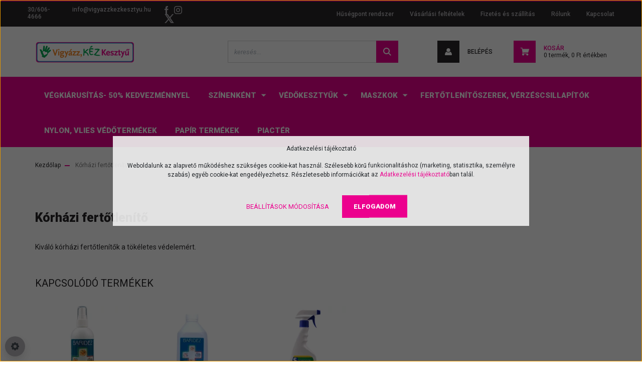

--- FILE ---
content_type: text/html
request_url: https://cdn.trustindex.io/widgets/45/4535f6f3056c155050267d23e89/content.html
body_size: 2202
content:
<div class="ti-widget" data-layout-id="4" data-layout-category="slider" data-set-id="light-background" data-pid="4535f6f3056c155050267d23e89" data-language="hu" data-rich-snippet="f16bf0184539g213" data-review-target-width="300" data-css-version="2" data-review-text-mode="readmore" data-reply-by-locale="Válasz a tulajdonostól" data-pager-autoplay-timeout="6" > <div class="ti-widget-container ti-col-3"> <div class="ti-reviews-container"> <div class="ti-controls"> <div class="ti-next" aria-label="Következő vélemény" role="button"></div> <div class="ti-prev" aria-label="Előző vélemény" role="button"></div> </div> <div class="ti-reviews-container-wrapper"> <div class="ti-review-item source-Facebook ti-image-layout-thumbnail" data-id="770738f82286063f1aa3b40f3798d505" > <div class="ti-inner"> <div class="ti-review-header"> <img class="ti-platform-icon" src="https://cdn.trustindex.io/assets/platform/Facebook/icon.svg" alt="Facebook" width="20" height="20" loading="lazy" /> <div class="ti-profile-img"> <img src="https://graph.facebook.com/26253547360898991/picture?access_token=[base64]&type=square&width=160" srcset="https://graph.facebook.com/26253547360898991/picture?access_token=[base64]&type=square&width=160 2x" alt="Molnárné Fodor Dóra" loading="lazy" /> </div> <div class="ti-profile-details"> <div class="ti-name"> Molnárné Fodor Dóra </div> </div> </div> <span class="ti-stars"><span class="ti-recommendation"><img class="ti-recommendation-icon" src="https://cdn.trustindex.io/assets/platform/Facebook/recommendation-positive.svg" alt="Facebook" width="15" height="15" loading="lazy" /><span class="ti-recommendation-title">ajánlja</span></span></span> <div class="ti-review-text-container ti-review-content">Nagyon tartós kesztyűk. Szeretem!</div> <span class="ti-read-more" data-container=".ti-review-content" data-collapse-text="Elrejt" data-open-text="Olvass tovább" ></span> </div> </div> <div class="ti-review-item source-Facebook ti-image-layout-thumbnail" data-id="891d0c6175a452adbfe0e148c464b7ec" > <div class="ti-inner"> <div class="ti-review-header"> <img class="ti-platform-icon" src="https://cdn.trustindex.io/assets/platform/Facebook/icon.svg" alt="Facebook" width="20" height="20" loading="lazy" /> <div class="ti-profile-img"> <img src="https://graph.facebook.com/7319325361509666/picture?access_token=[base64]&type=square&width=160" srcset="https://graph.facebook.com/7319325361509666/picture?access_token=[base64]&type=square&width=160 2x" alt="Diána Bartha-Krizsán" loading="lazy" /> </div> <div class="ti-profile-details"> <div class="ti-name"> Diána Bartha-Krizsán </div> </div> </div> <span class="ti-stars"><span class="ti-recommendation"><img class="ti-recommendation-icon" src="https://cdn.trustindex.io/assets/platform/Facebook/recommendation-positive.svg" alt="Facebook" width="15" height="15" loading="lazy" /><span class="ti-recommendation-title">ajánlja</span></span></span> <div class="ti-review-text-container ti-review-content">Szuperek a kesztyűk! Köszönöm szépen 💕</div> <span class="ti-read-more" data-container=".ti-review-content" data-collapse-text="Elrejt" data-open-text="Olvass tovább" ></span> </div> </div> <div class="ti-review-item source-Facebook ti-image-layout-thumbnail" data-id="ede13b68f69bf5144a433a65f8ff3aba" > <div class="ti-inner"> <div class="ti-review-header"> <img class="ti-platform-icon" src="https://cdn.trustindex.io/assets/platform/Facebook/icon.svg" alt="Facebook" width="20" height="20" loading="lazy" /> <div class="ti-profile-img"> <img src="https://graph.facebook.com/4437251046340026/picture?access_token=[base64]&type=square&width=160" srcset="https://graph.facebook.com/4437251046340026/picture?access_token=[base64]&type=square&width=160 2x" alt="Desics Szilvia" loading="lazy" /> </div> <div class="ti-profile-details"> <div class="ti-name"> Desics Szilvia </div> </div> </div> <span class="ti-stars"><span class="ti-recommendation"><img class="ti-recommendation-icon" src="https://cdn.trustindex.io/assets/platform/Facebook/recommendation-positive.svg" alt="Facebook" width="15" height="15" loading="lazy" /><span class="ti-recommendation-title">ajánlja</span></span></span> <div class="ti-review-text-container ti-review-content">Szuper minőségű kesztyűk, imádom őket!</div> <span class="ti-read-more" data-container=".ti-review-content" data-collapse-text="Elrejt" data-open-text="Olvass tovább" ></span> </div> </div> <div class="ti-review-item source-Facebook ti-image-layout-thumbnail" data-id="992f51e6741a5e88167fb0d05a34898d" > <div class="ti-inner"> <div class="ti-review-header"> <img class="ti-platform-icon" src="https://cdn.trustindex.io/assets/platform/Facebook/icon.svg" alt="Facebook" width="20" height="20" loading="lazy" /> <div class="ti-profile-img"> <img src="https://graph.facebook.com/2477847562225328/picture?access_token=[base64]&type=square&width=160" srcset="https://graph.facebook.com/2477847562225328/picture?access_token=[base64]&type=square&width=160 2x" alt="Kristóf Teodóra" loading="lazy" /> </div> <div class="ti-profile-details"> <div class="ti-name"> Kristóf Teodóra </div> </div> </div> <span class="ti-stars"><span class="ti-recommendation"><img class="ti-recommendation-icon" src="https://cdn.trustindex.io/assets/platform/Facebook/recommendation-positive.svg" alt="Facebook" width="15" height="15" loading="lazy" /><span class="ti-recommendation-title">ajánlja</span></span></span> <div class="ti-review-text-container ti-review-content">Mindig megkerdezem a vendégeket,milyen színt szeretnenek,imádják velem együtt!😁</div> <span class="ti-read-more" data-container=".ti-review-content" data-collapse-text="Elrejt" data-open-text="Olvass tovább" ></span> </div> </div> <div class="ti-review-item source-Facebook ti-image-layout-thumbnail" data-id="1747ccf1ecddce4f0acf4f348a0fc3b5" > <div class="ti-inner"> <div class="ti-review-header"> <img class="ti-platform-icon" src="https://cdn.trustindex.io/assets/platform/Facebook/icon.svg" alt="Facebook" width="20" height="20" loading="lazy" /> <div class="ti-profile-img"> <img src="https://graph.facebook.com/2225842964159194/picture?access_token=[base64]&type=square&width=160" srcset="https://graph.facebook.com/2225842964159194/picture?access_token=[base64]&type=square&width=160 2x" alt="Erika Ruzsinkó" loading="lazy" /> </div> <div class="ti-profile-details"> <div class="ti-name"> Erika Ruzsinkó </div> </div> </div> <span class="ti-stars"><span class="ti-recommendation"><img class="ti-recommendation-icon" src="https://cdn.trustindex.io/assets/platform/Facebook/recommendation-positive.svg" alt="Facebook" width="15" height="15" loading="lazy" /><span class="ti-recommendation-title">ajánlja</span></span></span> <div class="ti-review-text-container ti-review-content">Szuper kesztyűik vannak👍😍</div> <span class="ti-read-more" data-container=".ti-review-content" data-collapse-text="Elrejt" data-open-text="Olvass tovább" ></span> </div> </div> <div class="ti-review-item source-Facebook ti-image-layout-thumbnail" data-id="6a0fd2b6e94d30c739d1cbfae2f65e73" > <div class="ti-inner"> <div class="ti-review-header"> <img class="ti-platform-icon" src="https://cdn.trustindex.io/assets/platform/Facebook/icon.svg" alt="Facebook" width="20" height="20" loading="lazy" /> <div class="ti-profile-img"> <img src="https://graph.facebook.com/2284018991683316/picture?access_token=[base64]&type=square&width=160" srcset="https://graph.facebook.com/2284018991683316/picture?access_token=[base64]&type=square&width=160 2x" alt="Júlia Siklós" loading="lazy" /> </div> <div class="ti-profile-details"> <div class="ti-name"> Júlia Siklós </div> </div> </div> <span class="ti-stars"><span class="ti-recommendation"><img class="ti-recommendation-icon" src="https://cdn.trustindex.io/assets/platform/Facebook/recommendation-positive.svg" alt="Facebook" width="15" height="15" loading="lazy" /><span class="ti-recommendation-title">ajánlja</span></span></span> <div class="ti-review-text-container ti-review-content">Sminktetoválóként nagyon szeretem a gyönyörű színű gumikesztyűket és beterítőket. Imádom hogy a hangulatomnak megfelelően rózsaszín, lila, menta és még legalább 5 féle szín közül választhatok. Már majdnem az összes színt beszereztem tőletek. Nekem nagyon fontos hogy a beterítő, az alátét kendő és a kesztyű egyforma színű legyen. A kiszállítás is mindig precíz és pontos, a rendelés egyszerű. Nagyon elégedett vagyok!</div> <span class="ti-read-more" data-container=".ti-review-content" data-collapse-text="Elrejt" data-open-text="Olvass tovább" ></span> </div> </div> <div class="ti-review-item source-Facebook ti-image-layout-thumbnail" data-id="a03176f5ff300eefef50c138cb87d8d0" > <div class="ti-inner"> <div class="ti-review-header"> <img class="ti-platform-icon" src="https://cdn.trustindex.io/assets/platform/Facebook/icon.svg" alt="Facebook" width="20" height="20" loading="lazy" /> <div class="ti-profile-img"> <img src="https://graph.facebook.com/2234739856616241/picture?access_token=[base64]&type=square&width=160" srcset="https://graph.facebook.com/2234739856616241/picture?access_token=[base64]&type=square&width=160 2x" alt="Szabóné Dér Julianna" loading="lazy" /> </div> <div class="ti-profile-details"> <div class="ti-name"> Szabóné Dér Julianna </div> </div> </div> <span class="ti-stars"><span class="ti-recommendation"><img class="ti-recommendation-icon" src="https://cdn.trustindex.io/assets/platform/Facebook/recommendation-positive.svg" alt="Facebook" width="15" height="15" loading="lazy" /><span class="ti-recommendation-title">ajánlja</span></span></span> <div class="ti-review-text-container ti-review-content">Nagyon szeretek a színes kesztyűvel dolgozni illik a szalonba szuper a minősége, eztán mindig csak ezt vásárolok�</div> <span class="ti-read-more" data-container=".ti-review-content" data-collapse-text="Elrejt" data-open-text="Olvass tovább" ></span> </div> </div> <div class="ti-review-item source-Facebook ti-image-layout-thumbnail" data-id="f28b13f65e389e434367210884672a42" > <div class="ti-inner"> <div class="ti-review-header"> <img class="ti-platform-icon" src="https://cdn.trustindex.io/assets/platform/Facebook/icon.svg" alt="Facebook" width="20" height="20" loading="lazy" /> <div class="ti-profile-img"> <img src="https://graph.facebook.com/2331499343610818/picture?access_token=[base64]&type=square&width=160" srcset="https://graph.facebook.com/2331499343610818/picture?access_token=[base64]&type=square&width=160 2x" alt="Mariann Kovács-Nagy" loading="lazy" /> </div> <div class="ti-profile-details"> <div class="ti-name"> Mariann Kovács-Nagy </div> </div> </div> <span class="ti-stars"><span class="ti-recommendation"><img class="ti-recommendation-icon" src="https://cdn.trustindex.io/assets/platform/Facebook/recommendation-positive.svg" alt="Facebook" width="15" height="15" loading="lazy" /><span class="ti-recommendation-title">ajánlja</span></span></span> <div class="ti-review-text-container ti-review-content">Szuper termékek, nagyon jó minőség, mindemellett lelkiismeretes, gyors kiszállítás! 😊 Csak ajánlani tudom az oldalt és a termékeket! 
Ui.: Köszönöm a csokit! 😊😊</div> <span class="ti-read-more" data-container=".ti-review-content" data-collapse-text="Elrejt" data-open-text="Olvass tovább" ></span> </div> </div> <div class="ti-review-item source-Facebook ti-image-layout-thumbnail" data-id="59fbd0884e144a0b9b2538c71f0ed062" > <div class="ti-inner"> <div class="ti-review-header"> <img class="ti-platform-icon" src="https://cdn.trustindex.io/assets/platform/Facebook/icon.svg" alt="Facebook" width="20" height="20" loading="lazy" /> <div class="ti-profile-img"> <img src="https://graph.facebook.com/2417766771595355/picture?access_token=[base64]&type=square&width=160" srcset="https://graph.facebook.com/2417766771595355/picture?access_token=[base64]&type=square&width=160 2x" alt="Erzsébet Rimócziné Bodnár" loading="lazy" /> </div> <div class="ti-profile-details"> <div class="ti-name"> Erzsébet Rimócziné Bodnár </div> </div> </div> <span class="ti-stars"><span class="ti-recommendation"><img class="ti-recommendation-icon" src="https://cdn.trustindex.io/assets/platform/Facebook/recommendation-positive.svg" alt="Facebook" width="15" height="15" loading="lazy" /><span class="ti-recommendation-title">ajánlja</span></span></span> <div class="ti-review-text-container ti-review-content">Tetszik az oldal �</div> <span class="ti-read-more" data-container=".ti-review-content" data-collapse-text="Elrejt" data-open-text="Olvass tovább" ></span> </div> </div> <div class="ti-review-item source-Facebook ti-image-layout-thumbnail" data-id="888f6d874f55587c7ab983076f5f0857" > <div class="ti-inner"> <div class="ti-review-header"> <img class="ti-platform-icon" src="https://cdn.trustindex.io/assets/platform/Facebook/icon.svg" alt="Facebook" width="20" height="20" loading="lazy" /> <div class="ti-profile-img"> <img src="https://graph.facebook.com/2129307897086883/picture?access_token=[base64]&type=square&width=160" srcset="https://graph.facebook.com/2129307897086883/picture?access_token=[base64]&type=square&width=160 2x" alt="Magdi Kuckója" loading="lazy" /> </div> <div class="ti-profile-details"> <div class="ti-name"> Magdi Kuckója </div> </div> </div> <span class="ti-stars"><span class="ti-recommendation"><img class="ti-recommendation-icon" src="https://cdn.trustindex.io/assets/platform/Facebook/recommendation-positive.svg" alt="Facebook" width="15" height="15" loading="lazy" /><span class="ti-recommendation-title">ajánlja</span></span></span> <div class="ti-review-text-container ti-review-content">A minoseg(kesztyu,maszk) es a segitokeszseg a kapcsolattartas es a szallitas is kifogastalan. Tokeletes. Mukormozeshez is tokeletes. 5*</div> <span class="ti-read-more" data-container=".ti-review-content" data-collapse-text="Elrejt" data-open-text="Olvass tovább" ></span> </div> </div> </div> <div class="ti-controls-line"> <div class="dot"></div> </div> </div> </div> </div> 